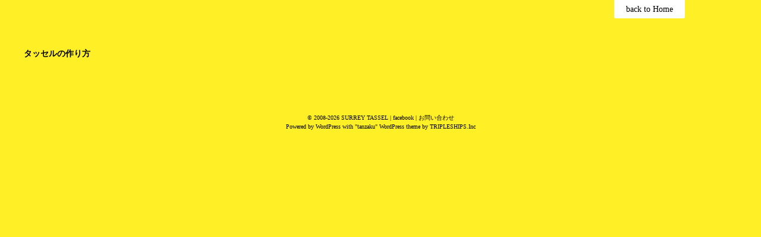

--- FILE ---
content_type: text/html; charset=UTF-8
request_url: http://surreytassel.com/modef8%E2%80%8E/
body_size: 3049
content:
<!DOCTYPE html>
<html lang="ja">

<head>
<meta charset="UTF-8" />
<title>タッセルの作り方 | SURREY TASSEL</title>

<link rel="alternate" type="application/rss+xml" title="RSS 2.0" href="http://surreytassel.com/feed/" />
<link rel="alternate" type="text/xml" title="RSS .92" href="http://surreytassel.com/feed/rss/" />
<link rel="alternate" type="application/atom+xml" title="Atom 1.0" href="http://surreytassel.com/feed/atom/" />
<link rel="pingback" href="http://surreytassel.com/xmlrpc.php" />
<link rel="stylesheet" href="http://84651643ca3ea7b7.lolipop.jp/surrey-wp/wp-content/themes/tanzaku-child/style2.css" type="text/css" media="screen" />

<!--[if lt IE 9]>
<script src="http://html5shiv.googlecode.com/svn/trunk/html5.js"></script>
<![endif]-->


<!-- All in One SEO Pack 2.2.6.2 by Michael Torbert of Semper Fi Web Design[66,104] -->
<link rel="canonical" href="http://surreytassel.com/modef8%e2%80%8e/" />
		<script type="text/javascript">
		  var _gaq = _gaq || [];
		  _gaq.push(['_setAccount', '41070530']);
		  _gaq.push(['_trackPageview']);
		  (function() {
		    var ga = document.createElement('script'); ga.type = 'text/javascript'; ga.async = true;
			ga.src = ('https:' == document.location.protocol ? 'https://ssl' : 'http://www') + '.google-analytics.com/ga.js';
		    var s = document.getElementsByTagName('script')[0]; s.parentNode.insertBefore(ga, s);
		  })();
		</script>
<!-- /all in one seo pack -->
<link rel='dns-prefetch' href='//s.w.org' />
		<script type="text/javascript">
			window._wpemojiSettings = {"baseUrl":"https:\/\/s.w.org\/images\/core\/emoji\/2.2.1\/72x72\/","ext":".png","svgUrl":"https:\/\/s.w.org\/images\/core\/emoji\/2.2.1\/svg\/","svgExt":".svg","source":{"concatemoji":"http:\/\/surreytassel.com\/wp-includes\/js\/wp-emoji-release.min.js?ver=4.7.29"}};
			!function(t,a,e){var r,n,i,o=a.createElement("canvas"),l=o.getContext&&o.getContext("2d");function c(t){var e=a.createElement("script");e.src=t,e.defer=e.type="text/javascript",a.getElementsByTagName("head")[0].appendChild(e)}for(i=Array("flag","emoji4"),e.supports={everything:!0,everythingExceptFlag:!0},n=0;n<i.length;n++)e.supports[i[n]]=function(t){var e,a=String.fromCharCode;if(!l||!l.fillText)return!1;switch(l.clearRect(0,0,o.width,o.height),l.textBaseline="top",l.font="600 32px Arial",t){case"flag":return(l.fillText(a(55356,56826,55356,56819),0,0),o.toDataURL().length<3e3)?!1:(l.clearRect(0,0,o.width,o.height),l.fillText(a(55356,57331,65039,8205,55356,57096),0,0),e=o.toDataURL(),l.clearRect(0,0,o.width,o.height),l.fillText(a(55356,57331,55356,57096),0,0),e!==o.toDataURL());case"emoji4":return l.fillText(a(55357,56425,55356,57341,8205,55357,56507),0,0),e=o.toDataURL(),l.clearRect(0,0,o.width,o.height),l.fillText(a(55357,56425,55356,57341,55357,56507),0,0),e!==o.toDataURL()}return!1}(i[n]),e.supports.everything=e.supports.everything&&e.supports[i[n]],"flag"!==i[n]&&(e.supports.everythingExceptFlag=e.supports.everythingExceptFlag&&e.supports[i[n]]);e.supports.everythingExceptFlag=e.supports.everythingExceptFlag&&!e.supports.flag,e.DOMReady=!1,e.readyCallback=function(){e.DOMReady=!0},e.supports.everything||(r=function(){e.readyCallback()},a.addEventListener?(a.addEventListener("DOMContentLoaded",r,!1),t.addEventListener("load",r,!1)):(t.attachEvent("onload",r),a.attachEvent("onreadystatechange",function(){"complete"===a.readyState&&e.readyCallback()})),(r=e.source||{}).concatemoji?c(r.concatemoji):r.wpemoji&&r.twemoji&&(c(r.twemoji),c(r.wpemoji)))}(window,document,window._wpemojiSettings);
		</script>
		<style type="text/css">
img.wp-smiley,
img.emoji {
	display: inline !important;
	border: none !important;
	box-shadow: none !important;
	height: 1em !important;
	width: 1em !important;
	margin: 0 .07em !important;
	vertical-align: -0.1em !important;
	background: none !important;
	padding: 0 !important;
}
</style>
<link rel='stylesheet' id='contact-form-7-css'  href='http://surreytassel.com/wp-content/plugins/contact-form-7/includes/css/styles.css?ver=3.9.1' type='text/css' media='all' />
<script type='text/javascript' src='http://surreytassel.com/wp-includes/js/jquery/jquery.js?ver=1.12.4'></script>
<script type='text/javascript' src='http://surreytassel.com/wp-includes/js/jquery/jquery-migrate.min.js?ver=1.4.1'></script>
<link rel='https://api.w.org/' href='http://surreytassel.com/wp-json/' />
<link rel="EditURI" type="application/rsd+xml" title="RSD" href="http://surreytassel.com/xmlrpc.php?rsd" />
<link rel="wlwmanifest" type="application/wlwmanifest+xml" href="http://surreytassel.com/wp-includes/wlwmanifest.xml" /> 
<meta name="generator" content="WordPress 4.7.29" />
<link rel='shortlink' href='http://surreytassel.com/?p=16' />
<link rel="alternate" type="application/json+oembed" href="http://surreytassel.com/wp-json/oembed/1.0/embed?url=http%3A%2F%2Fsurreytassel.com%2Fmodef8%25e2%2580%258e%2F" />
<link rel="alternate" type="text/xml+oembed" href="http://surreytassel.com/wp-json/oembed/1.0/embed?url=http%3A%2F%2Fsurreytassel.com%2Fmodef8%25e2%2580%258e%2F&#038;format=xml" />

<!-- BEGIN GADWP v4.7.5 Universal Tracking - https://deconf.com/google-analytics-dashboard-wordpress/ -->
<script>
  (function(i,s,o,g,r,a,m){i['GoogleAnalyticsObject']=r;i[r]=i[r]||function(){
  (i[r].q=i[r].q||[]).push(arguments)},i[r].l=1*new Date();a=s.createElement(o),
  m=s.getElementsByTagName(o)[0];a.async=1;a.src=g;m.parentNode.insertBefore(a,m)
  })(window,document,'script','//www.google-analytics.com/analytics.js','ga');
  ga('create', 'UA-41070530-1', 'auto');
  ga('send', 'pageview', {'anonymizeIp': true});</script>
<!-- END GADWP Universal Tracking -->


<script src="http://surreytassel.com/wp-content/themes/tanzaku_html5/js/jquery.easing.1.3.js" type="text/javascript" charset="UTF-8"></script>
<script src="http://surreytassel.com/wp-content/themes/tanzaku_html5/js/jquery.vgrid.0.1.4-mod.js" type="text/javascript" charset="UTF-8"></script>
<script src="http://surreytassel.com/wp-content/themes/tanzaku_html5/js/init.js" type="text/javascript" charset="UTF-8"></script>

<style type="text/css" media="screen">
body { background: #FFEF26; }
</style>

</head>

<body class="page-template-default page page-id-16">

<noscript><p class="caution aligncenter">Enable Javascript to browse this site, please.</p></noscript>

<div id="container">

<div id="homenavi">
<a href="http://surreytassel.com">back to Home</a>
</div>

	<div id="single-wrapper">


		<article class="single-item post-16 page type-page status-publish hentry" id="post-16">
			<header>
			<h1 class="post-title">タッセルの作り方</h1>
						</header>
			<div class="post-body">
							</div>
					</article>
		

	</div><!-- /single-wrapper -->



<div id="grid-wrapper">
</div><!-- /grid-wrapper -->
	

</div><!-- /container -->

<div id="bottom-container">
<div id="footer-wrapper">
<footer id="footer">
<p>
	&copy; 2008-2026 SURREY TASSEL&nbsp;|&nbsp;<a href="https://www.facebook.com/SurreyTassel">facebook</a>&nbsp;|&nbsp;<a href="./contact">お問い合わせ</a><br/>
	Powered by <a href="http://wordpress.org/">WordPress</a>
	with "tanzaku" WordPress theme by <a href="http://www.tripleships.com/">TRIPLESHIPS.Inc</a>
</p>
</footer>
</div>
</div><!-- /bottom-container -->

<script type='text/javascript' src='http://surreytassel.com/wp-includes/js/comment-reply.min.js?ver=4.7.29'></script>
<script type='text/javascript' src='http://surreytassel.com/wp-content/plugins/contact-form-7/includes/js/jquery.form.min.js?ver=3.51.0-2014.06.20'></script>
<script type='text/javascript'>
/* <![CDATA[ */
var _wpcf7 = {"loaderUrl":"http:\/\/surreytassel.com\/wp-content\/plugins\/contact-form-7\/images\/ajax-loader.gif","sending":"\u9001\u4fe1\u4e2d ..."};
/* ]]> */
</script>
<script type='text/javascript' src='http://surreytassel.com/wp-content/plugins/contact-form-7/includes/js/scripts.js?ver=3.9.1'></script>
<script type='text/javascript' src='http://surreytassel.com/wp-includes/js/wp-embed.min.js?ver=4.7.29'></script>
</body>
</html>

--- FILE ---
content_type: text/css
request_url: http://84651643ca3ea7b7.lolipop.jp/surrey-wp/wp-content/themes/tanzaku-child/style2.css
body_size: 964
content:
/*
Theme Name:     tanzaku-child
Description:    customizing
Author:         tasselgirl
Template:       tanzaku_html5

(optional values you can add: Theme URI, Author URI, Version)
*/

@import url("../tanzaku_html5/style.css");

body {
color: #000;
}

a {
text-decoration: none;
color: #000;
}

/* ---------- ホームナビ ---------- */
#homenavi {
font-size: 14px;
position: absolute; top: 0px; right: 10%;
position: fixed; top: 0px; right: 10%;
margin: 0px;
padding: 5px 20px;
background-color: #fff;
border-radius: 0 0 3px 3px;
}

#homenavi a:hover {
text-decoration: underline;
}

/* ---------- 投稿ボックス ---------- */
.single-item {
overflow: hidden;
margin: 0;
padding: 0;
border: 0;
background-color: transparent;
}

header {
margin: 80px auto 50px;
padding: 0;
}

.single-item h1.post-title {
margin: 0;
padding-left: 0;
border-left: 0;
font-weight: bold;
font-size: 14px;
}

.single-item h3.catag {
margin: 0;
padding-left: 0;
border-left: 0;
font-weight: normal;
font-size: 10px;
}

.post-body a {text-decoration:underline;}

/* ---------- 共有機能 ---------- */
#share {
width: 380px;
margin: 20px 0 0 auto;
}

/* ---------- 前後の記事 ---------- */
.next-prev {
width: 100%;
margin: 30px auto 0px;
font-size: 14px;
}
.next-prev a {color: #000; text-decoration: none;}
.next-prev a:hover {text-decoration: none; font-weight: bold;}

.next-prev2 {
width: 100%;
margin: 10px auto 20px;
font-size: 10px;
}
.next-prev2 a {color: #000; text-decoration: none;}
.next-prev2 a:hover {text-decoration: none;}

/* ---------- サイドバー2 ---------- */
#sidebar2 {
list-style: none;
list-style-type: none;
margin: 50px 0;
padding-left: 0;
}

#sidebar2 li.widget {
display: block;
overflow: hidden;
float: left;
margin: 0 5px 5px 0;
width: 320px;
padding: 5px 0 0 0;
border: 0;
}

#sidebar2 h2.widgettitle {
margin-top: 0;
padding: 5px 10px;
color: #333333;
background-color: #d9d9d9;
border-left: 0;
border-radius: 3px;
}

h2 {
font-size: 12px;
margin-top: 2em;
padding-left: 5px;
border-left: 0;
}

#sidebar2 li.widget div {padding: 0 10px; font-size: 12px;}
#sidebar2 li.widget ul {margin: 0; padding: 0 10px; font-size: 12px;}
#sidebar2 li.widget ul a:hover {text-decoration: underline;}
#sidebar2 li.widget ul li {list-style: none;}
#sidebar2 li.widget ul li a:hover {text-decoration: underline;}

/* ---------- フッター ---------- */
#bottom-container {
clear: both;
width: 100%;
margin: 0;
padding: 30px 0 0;
text-align: center;
}

/* ---------- 前後のコーラ ---------- */
.fcenter {float: center;}
.fleft {float: left;}
.fright {float: right;}
.clear {clear: both;}

--- FILE ---
content_type: text/css
request_url: http://84651643ca3ea7b7.lolipop.jp/surrey-wp/wp-content/themes/tanzaku_html5/style.css
body_size: 2195
content:
@charset "utf-8";
/*
Theme Name: tanzaku (html5)
Description: HTML5 version. Variable grid layout, easing effect on window resizing.
Version: 0.2
Author: TRIPLESHIPS Inc. / moshimoworks
Author URI: http://moshimoworks.com/
Tags: silver, light, flexible-width, threaded-comments


Index:
  - Basic Elements
  - Basic Styling
  - Layout
  - Grid Items, Single Item and Comments
  - Navigation and Sidebar Widget
  - Form Elements

*/



/* ---------- Basic Elements ---------- */

body {
	background-color: #c4c4c4;
	margin: 0;
	padding: 0;
	color: #000000;
	font-family: Georgia,Baskerville,Palatino,Times;
	font-size: 10px;
	line-height: 1.5;
}

a {
	text-decoration: none;
	color: #3f3f3f;
}
a:hover {
	color: #000000;
}
a img {
	border: none;
}

h1,
h2,
h3,
h4,
h5,
h6 {
	margin: 1em 0;
}
h1 {
	font-size: 28px;
	font-weight: normal;
}
h2,
h3,
h4,
h5,
h6 {
	font-size: 12px;
	margin-top: 2em;
	padding-left: 5px;
	border-left: 5px solid #c4c4c4;
}

blockquote {
	margin: 0;
	padding: 10px;
	border-left: 5px solid #e9e9e9;
	background-color: #f9f9f9;
	color: #666666;
}

pre {
	overflow: auto;
	margin: 0;
	padding: 10px;
	background-color: #f9f9f9;
	color: #666666;
}

fieldset {
	border: 1px solid #cccccc;
	padding: 10px;
}

table {
	margin: 1em 0;
	border: 1px solid #999999;
}
th, td {
	padding: 2px 4px;
	/*border: 1px solid #e9e9e9;*/
}
th {
	background-color: #d9d9d9;
	font-weight: normal;
}
td {
	background-color: #d9d9d9;
}

/* html5 */
article,aside,canvas,details,figcaption,figure,
footer,header,hgroup,menu,nav,section,summary
{
	display:block;
}

/* ---------- Basic Styling ---------- */

.aligncenter {
   display: block;
   margin-left: auto;
   margin-right: auto;
}

.alignright {
	float: right;
	margin: 0 0 2px 10px;
}

.alignleft {
	float: left;
	margin: 0 10px 2px 0;
}

img.centered {
	display: block;
	margin-left: auto;
	margin-right: auto;
}

img.alignright {
	padding: 5px;
	display: inline;
}

img.alignleft {
	padding: 5px;
	display: inline;
}

.caution {
	padding: 10px;
	color: #e9e9e9;
	text-align: center;
	background-color: #cc0000;
}
noscript .caution {
	margin: 0;
}

.wp-caption {
	width: 100%;
	border: 1px solid #e3e3e3;
	border-radius: 4px;
	-moz-border-radius: 4px;
	-webkit-border-radius: 4px;
	background-color: #ffffff;
	text-align: center;
}
.wp-caption img {
	padding-top: 5px;
}

.wp-caption-text {
	margin: 5px 0;
	text-align: center;
	font-size: smaller;
	color: #666666;
}

code strong {
	color: #cc3366;
	font-weight: normal;
}


/* ---------- Layout ---------- */

#top-container {
	margin: 0 auto;
	padding: 5px;
	background: white;
}

#container {
	margin: 0 auto;
	padding: 0;
}

	#header {
		margin: 50px 0 50px 16px;
	}
	#header h1 {
		margin: 0;
		color: #000000;
	}
	#header h1 a{
		margin: 0;
		color: #000000;
	}
	#header p {
		margin: 0;
	}

	#grid-wrapper {
		margin: 0;
		padding: 0;
		padding-top: 1000px; /* Prevent flicker in grid area. Check header.php. */
	}

	#single-wrapper {
		margin: 0;
		padding: 0;
		padding-top: 1000px; /* for single-page effect */
	}

#bottom-container {
	clear: both;
	width: 100%;
	margin: 0;
	padding: 30px 0 0;
}

	#footer-wrapper {
		background: none;
	}

	#footer {
		margin: 0 auto;
	}
	#footer p {
		margin: 0;
		padding: 10px;
	}
	
	
	

/* ---------- Grid Items, Single Item and Comments ---------- */

/* value = (width * n) + (15+15+5) * (n-1). 
 * ex.
 * width=200 : 200, 425, 650, 875
 * width=250 : 250, 525, 800, 1075
 * width=290 : 290, 615, 940, 1265
 */
.x1 { width:  290px; }
.x2 { width:  615px; }
.x3 { width:  940px; }
.x4 { width: 1265px; }

.grid-item,
.single-item {
	overflow: hidden;
	margin: 0 5px 5px 0;
	padding: 15px 15px 30px 15px;
	border: 0;
	background-color: #d9d9d9;
}

.grid-item h2.post-title,
.single-item h2.post-title {
	margin: 0;
	padding-left: 0;
	border-left: 0;
	font-weight: normal;
}

.grid-item div.grid-image {
	margin-bottom: 1em;
}

.grid-item div.wp-caption {
	display: none;
}

.post-body p,
.comment-body p {
	font-size: 12px;
}

.post-body p img,
.post-body p object {
	max-width: 100%;
	padding: 0;
}

.post-meta,
.comment-meta {
	margin-bottom: 0;
}

.comment-list .navigation {
	margin: 10px 0;
}
.comment-list .navigation a {
	margin-right: 10px;
}

.comment-list ol li {
	margin: 10px 0;
}

.comment-list ol li.trackback {
	padding: 5px;
	border: 1px solid #c4c4c4;
}

.comment-list ul.children {
	list-style: none;
}
.comment-list ul.children li {
	border-left: 5px solid #c4c4c4;
	padding-left: 5px;
}

.comment-list li.bypostauthor {
}
.comment-list li.bypostauthor cite.fn {
	text-decoration: underline;
}

.comment-list li.comment .reply {
	margin: 10px 0 20px;
}




/* ---------- Navigation and Sidebar Widget ---------- */

/* Pagination for grid items and paginated posts */
.pagination {
	margin: 50px 0 0;
	font-size: 12px;
}
.pagination .current {
	color: #333333;
	font-weight: bold;
}
.pagination .next, 
.pagination .prev {
}

.pagination .page-numbers,
.pagination .current {
	margin: 0 10px 0 0;
	padding: 10px 15px;
	text-decoration: none;
	background: #d9d9d9;
}
/* page-numbers hover color */
a.page-numbers:hover {
	color: #333333;
	background-color: #eeeeee;
}
#post-pagination {
	margin: 1em 0;
	color: #c4c4c4;
}
#post-pagination .prefix {
	color: #eaeaea;
}

/* Sidebar 
 * In this theme, sidebar is a horizontal line.
 * Sidebar2 is a block on the bottom.
 * See also "Form Elements" section.
 */
#sidebar{
	list-style: none;
	list-style-type: none;
	margin: 50px 0 50px 16px;
	padding-left: 0;
}
#sidebar2 {
	list-style: none;
	list-style-type: none;
	margin: 50px 0;
	padding-left: 0;
}
#sidebar li {
	margin: 2px 0;
}
#sidebar li.widget h2.widgettitle {
	display: none;
}

#sidebar li.widget ul {
	list-style: none;
	margin: 0;
	padding: 0;
}

#sidebar li.widget ul li {
	display: inline;
	padding-right: 5px;
}

li.current-cat {
	text-decoration: underline;
}

#sidebar2 li.widget {
	display: block;
	overflow: hidden;
	float: left;
	margin: 0 5px 5px 0;
	width: 320px;
	padding: 5px 0 0 0;
	border: 0;
}

#sidebar2 h2.widgettitle {
	margin-top: 0;
	padding: 5px 10px;
	color: #333333;
	background-color: #d9d9d9;
}

#sidebar2 li.widget div {
	padding: 0 10px;
	font-size: 12px;
}

#sidebar2 li.widget ul {
	margin: 0;
	padding: 0 10px;
	font-size: 12px;
}

#sidebar2 li.widget ul li {
	list-style: none;
}
#sidebar2 ul.children ul li {
	list-style: none;
}

#wp-calendar {
	margin: 1em 0;
	border: none;
}
#wp-calendar caption{
	text-align: left;
	margin: 2px 0 0 0;
	padding: 0;
}
#wp-calendar td {
	text-align: center;
}

/* ---------- Form Elements ---------- */

div.comment-form {
	margin: 0;
	padding: 0;
}

#commentform {
	margin: 0;
	padding: 0;
}
#commentform textarea {
	width: 99%;
	max-width: 640px;
}

/* for sidebar widget */

#searchform {
    width: 300px;
}
#searchform div {
	padding: 0;
	font-size: 12px;
}
#searchform label.screen-reader-text {
	display: none;
}
#searchsubmit {
	display: inline;
}

#s { /* #searchform input#s */
	width: 170px;
	margin: 0;
}



--- FILE ---
content_type: application/javascript
request_url: http://surreytassel.com/wp-content/themes/tanzaku_html5/js/init.js
body_size: 552
content:
jQuery.noConflict();
(function($){
	$(function(){
		var is_single = ($('body.single').length || $('body.page').length);
		
		$('#header').css("visibility", "hidden");
		var setGrid = function () {
			return $("#grid-wrapper").vgrid({
				easeing: "easeOutQuint",
				time: 800,
				delay: 260,
				selRefGrid: "#grid-wrapper div.x1",
				selFitWidth: ["#container", "#footer"],
				gridDefWidth: 200 + 15 + 15 + 10,
				forceAnim: !is_single
			});
		};
		
		setTimeout(setGrid, 300);
		setTimeout(function() {
			$('#header').hide().css("visibility", "visible").fadeIn(500);
		}, 500);
		
		$(window).load(function(e){
			setTimeout(function(){ 
				// prevent flicker in grid area - see also style.css
				$("#grid-wrapper").css("paddingTop", "0px");
				if (is_single) {
					var anim_msec = $("#single-wrapper").height();
					if (anim_msec < 1000) anim_msec = 1000;
					if (anim_msec > 3000) anim_msec = 3000;
					$("#single-wrapper").css("paddingTop", "0px").hide().slideDown(anim_msec);
				}
			}, 1000);
		});

	}); // end of document ready
})(jQuery); // end of jQuery name space 


--- FILE ---
content_type: text/plain
request_url: https://www.google-analytics.com/j/collect?v=1&_v=j102&aip=1&a=1174467921&t=pageview&_s=1&dl=http%3A%2F%2Fsurreytassel.com%2Fmodef8%25E2%2580%258E%2F&ul=en-us%40posix&dt=%E3%82%BF%E3%83%83%E3%82%BB%E3%83%AB%E3%81%AE%E4%BD%9C%E3%82%8A%E6%96%B9%20%7C%20SURREY%20TASSEL&sr=1280x720&vp=1280x720&_utma=91832088.136576315.1769340225.1769340225.1769340225.1&_utmz=91832088.1769340225.1.1.utmcsr%3D(direct)%7Cutmccn%3D(direct)%7Cutmcmd%3D(none)&_utmht=1769340225508&_u=IQBCAEABAAAAACAAI~&jid=102137737&gjid=1590400939&cid=136576315.1769340225&tid=UA-41070530-1&_gid=240783328.1769340226&_r=1&_slc=1&z=1211211474
body_size: -285
content:
2,cG-0TWT3917QN